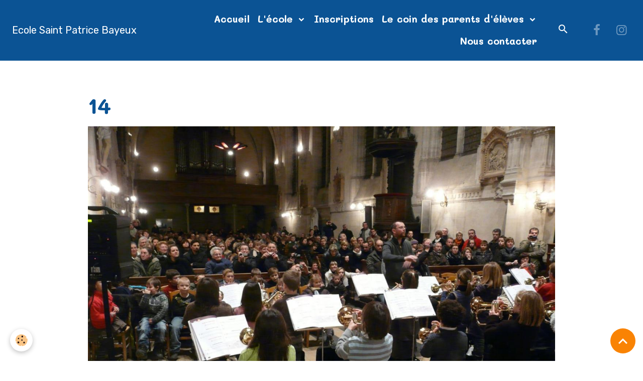

--- FILE ---
content_type: text/html; charset=UTF-8
request_url: http://www.ecolesaintpatrice.fr/album/diapo-page-d-accueil/14.html
body_size: 30067
content:

<!DOCTYPE html>
<html lang="fr">
    <head>
        <title>14</title>
        <meta name="theme-color" content="rgb(11, 83, 148)">
        <meta name="msapplication-navbutton-color" content="rgb(11, 83, 148)">
        <!-- METATAGS -->
        <!-- rebirth / basic -->
<!--[if IE]>
<meta http-equiv="X-UA-Compatible" content="IE=edge">
<![endif]-->
<meta charset="utf-8">
<meta name="viewport" content="width=device-width, initial-scale=1, shrink-to-fit=no">
    <link rel="image_src" href="http://www.ecolesaintpatrice.fr/medias/album/14.jpg" />
    <meta property="og:image" content="http://www.ecolesaintpatrice.fr/medias/album/14.jpg" />
    <link href="//www.ecolesaintpatrice.fr/fr/themes/designlines/602511fb57c2d539b9e5ca02.css?v=face335ed660b54b8775122ac826a1b0" rel="stylesheet">
    <link rel="canonical" href="http://www.ecolesaintpatrice.fr/album/diapo-page-d-accueil/14.html">
<meta name="generator" content="e-monsite (e-monsite.com)">


<link href="https://fonts.googleapis.com/css?family=Libre%20Franklin:300,400,700%7CSalsa:300,400,700%7CAssistant:300,400,700&amp;display=swap" rel="stylesheet">

                
    <link rel="preconnect" href="https://fonts.googleapis.com">
    <link rel="preconnect" href="https://fonts.gstatic.com" crossorigin="anonymous">
    <link href="https://fonts.googleapis.com/css?family=Rubik:300,300italic,400,400italic,700,700italic%7CMali:300,300italic,400,400italic,700,700italic%7CLibre Franklin:300,300italic,400,400italic,700,700italic%7CSalsa:300,300italic,400,400italic,700,700italic&display=swap" rel="stylesheet">

<link href="//www.ecolesaintpatrice.fr/themes/combined.css?v=6_1642769533_277" rel="stylesheet">


<link rel="preload" href="//www.ecolesaintpatrice.fr/medias/static/themes/bootstrap_v4/js/jquery-3.6.3.min.js?v=26012023" as="script">
<script src="//www.ecolesaintpatrice.fr/medias/static/themes/bootstrap_v4/js/jquery-3.6.3.min.js?v=26012023"></script>
<link rel="preload" href="//www.ecolesaintpatrice.fr/medias/static/themes/bootstrap_v4/js/popper.min.js?v=31012023" as="script">
<script src="//www.ecolesaintpatrice.fr/medias/static/themes/bootstrap_v4/js/popper.min.js?v=31012023"></script>
<link rel="preload" href="//www.ecolesaintpatrice.fr/medias/static/themes/bootstrap_v4/js/bootstrap.min.js?v=31012023" as="script">
<script src="//www.ecolesaintpatrice.fr/medias/static/themes/bootstrap_v4/js/bootstrap.min.js?v=31012023"></script>
<script src="//www.ecolesaintpatrice.fr/themes/combined.js?v=6_1642769533_277&lang=fr"></script>
<script type="application/ld+json">
    {
        "@context" : "https://schema.org/",
        "@type" : "WebSite",
        "name" : "Ecole Saint Patrice Bayeux",
        "url" : "http://www.ecolesaintpatrice.fr/"
    }
</script>




        <!-- //METATAGS -->
            <script src="//www.ecolesaintpatrice.fr/medias/static/js/rgpd-cookies/jquery.rgpd-cookies.js?v=766"></script>
    <script>
                                    $(document).ready(function() {
            $.RGPDCookies({
                theme: 'bootstrap_v4',
                site: 'www.ecolesaintpatrice.fr',
                privacy_policy_link: '/about/privacypolicy/',
                cookies: [{"id":null,"favicon_url":"https:\/\/ssl.gstatic.com\/analytics\/20210414-01\/app\/static\/analytics_standard_icon.png","enabled":true,"model":"google_analytics","title":"Google Analytics","short_description":"Permet d'analyser les statistiques de consultation de notre site","long_description":"Indispensable pour piloter notre site internet, il permet de mesurer des indicateurs comme l\u2019affluence, les produits les plus consult\u00e9s, ou encore la r\u00e9partition g\u00e9ographique des visiteurs.","privacy_policy_url":"https:\/\/support.google.com\/analytics\/answer\/6004245?hl=fr","slug":"google-analytics"},{"id":null,"favicon_url":"","enabled":true,"model":"addthis","title":"AddThis","short_description":"Partage social","long_description":"Nous utilisons cet outil afin de vous proposer des liens de partage vers des plateformes tiers comme Twitter, Facebook, etc.","privacy_policy_url":"https:\/\/www.oracle.com\/legal\/privacy\/addthis-privacy-policy.html","slug":"addthis"}],
                modal_title: 'Gestion\u0020des\u0020cookies',
                modal_description: 'd\u00E9pose\u0020des\u0020cookies\u0020pour\u0020am\u00E9liorer\u0020votre\u0020exp\u00E9rience\u0020de\u0020navigation,\nmesurer\u0020l\u0027audience\u0020du\u0020site\u0020internet,\u0020afficher\u0020des\u0020publicit\u00E9s\u0020personnalis\u00E9es,\nr\u00E9aliser\u0020des\u0020campagnes\u0020cibl\u00E9es\u0020et\u0020personnaliser\u0020l\u0027interface\u0020du\u0020site.',
                privacy_policy_label: 'Consulter\u0020la\u0020politique\u0020de\u0020confidentialit\u00E9',
                check_all_label: 'Tout\u0020cocher',
                refuse_button: 'Refuser',
                settings_button: 'Param\u00E9trer',
                accept_button: 'Accepter',
                callback: function() {
                    // website google analytics case (with gtag), consent "on the fly"
                    if ('gtag' in window && typeof window.gtag === 'function') {
                        if (window.jsCookie.get('rgpd-cookie-google-analytics') === undefined
                            || window.jsCookie.get('rgpd-cookie-google-analytics') === '0') {
                            gtag('consent', 'update', {
                                'ad_storage': 'denied',
                                'analytics_storage': 'denied'
                            });
                        } else {
                            gtag('consent', 'update', {
                                'ad_storage': 'granted',
                                'analytics_storage': 'granted'
                            });
                        }
                    }
                }
            });
        });
    </script>
        <script async src="https://www.googletagmanager.com/gtag/js?id=G-4VN4372P6E"></script>
<script>
    window.dataLayer = window.dataLayer || [];
    function gtag(){dataLayer.push(arguments);}
    
    gtag('consent', 'default', {
        'ad_storage': 'denied',
        'analytics_storage': 'denied'
    });
    
    gtag('js', new Date());
    gtag('config', 'G-4VN4372P6E');
</script>

                                    </head>
    <body id="album_run_diapo-page-d-accueil_14" data-template="default">
        

                <!-- BRAND TOP -->
        
        <!-- NAVBAR -->
                                                                                                                <nav class="navbar navbar-expand-lg position-sticky" id="navbar" data-animation="sliding">
                                                                    <a aria-label="brand" class="navbar-brand d-inline-flex align-items-center" href="http://www.ecolesaintpatrice.fr/">
                                                                        <span class="brand-titles d-lg-flex flex-column align-items-start">
                            <span class="brand-title d-inline-block">Ecole Saint Patrice Bayeux</span>
                                                        <span class="brand-subtitle d-none">Tel : 02.31.92.13.46</span>
                                                    </span>
                                            </a>
                                                    <button id="buttonBurgerMenu" title="BurgerMenu" class="navbar-toggler collapsed" type="button" data-toggle="collapse" data-target="#menu">
                    <span></span>
                    <span></span>
                    <span></span>
                    <span></span>
                </button>
                <div class="collapse navbar-collapse flex-lg-grow-0 ml-lg-auto" id="menu">
                                                                                                                <ul class="navbar-nav navbar-menu nav-all nav-all-right">
                                                                                                                                                                                            <li class="nav-item" data-index="1">
                            <a class="nav-link" href="http://www.ecolesaintpatrice.fr/pages/">
                                                                Accueil
                            </a>
                                                                                </li>
                                                                                                                                                                                                                                                                            <li class="nav-item dropdown" data-index="2">
                            <a class="nav-link dropdown-toggle" href="http://www.ecolesaintpatrice.fr/pages/l-ecole/">
                                                                L'école
                            </a>
                                                                                        <div class="collapse dropdown-menu">
                                    <ul class="list-unstyled">
                                                                                                                                                                                                                                                                    <li>
                                                <a class="dropdown-item" href="http://www.ecolesaintpatrice.fr/pages/l-ecole/le-projet-educatif.html">
                                                    Le projet éducatif
                                                </a>
                                                                                                                                            </li>
                                                                                                                                                                                                                                                                    <li>
                                                <a class="dropdown-item" href="http://www.ecolesaintpatrice.fr/pages/l-ecole/la-pastorale.html">
                                                    Le projet pastoral
                                                </a>
                                                                                                                                            </li>
                                                                                                                                                                                                                                                                    <li>
                                                <a class="dropdown-item" href="http://www.ecolesaintpatrice.fr/pages/l-ecole/les-projets-sportifs-et-specifiques.html">
                                                    Les petits plus de l'école
                                                </a>
                                                                                                                                            </li>
                                                                                                                                                                                                                                                                    <li>
                                                <a class="dropdown-item" href="http://www.ecolesaintpatrice.fr/pages/l-ecole/le-theme-de-l-annee.html">
                                                    Le thème de l'année
                                                </a>
                                                                                                                                            </li>
                                                                                                                                                                                                                                                                    <li>
                                                <a class="dropdown-item" href="http://www.ecolesaintpatrice.fr/pages/l-ecole/la-communaute-educative.html">
                                                    La communauté éducative
                                                </a>
                                                                                                                                            </li>
                                                                                                                                                                                                                                                                    <li>
                                                <a class="dropdown-item" href="http://www.ecolesaintpatrice.fr/pages/l-ecole/le-restaurant-scolaire.html">
                                                    Le restaurant scolaire
                                                </a>
                                                                                                                                            </li>
                                                                                                                                                                                                                                                                    <li>
                                                <a class="dropdown-item" href="http://www.ecolesaintpatrice.fr/pages/l-ecole/la-garderie.html">
                                                    Le périscolaire
                                                </a>
                                                                                                                                            </li>
                                                                                                                                                                                                                                                                    <li>
                                                <a class="dropdown-item" href="http://www.ecolesaintpatrice.fr/pages/l-ecole/horaires-et-tarifs.html">
                                                    Horaires et calendrier
                                                </a>
                                                                                                                                            </li>
                                                                                <li class="dropdown-menu-root">
                                            <a class="dropdown-item" href="http://www.ecolesaintpatrice.fr/pages/l-ecole/">L'école</a>
                                        </li>
                                    </ul>
                                </div>
                                                    </li>
                                                                                                                                                                                            <li class="nav-item" data-index="3">
                            <a class="nav-link" href="http://www.ecolesaintpatrice.fr/pages/inscriptions/">
                                                                Inscriptions
                            </a>
                                                                                </li>
                                                                                                                                                                                                                                                                            <li class="nav-item dropdown" data-index="4">
                            <a class="nav-link dropdown-toggle" href="http://www.ecolesaintpatrice.fr/pages/le-coin-des-parents-d-eleves/">
                                                                Le coin des parents d'élèves
                            </a>
                                                                                        <div class="collapse dropdown-menu">
                                    <ul class="list-unstyled">
                                                                                                                                                                                                                                                                    <li>
                                                <a class="dropdown-item" href="http://www.ecolesaintpatrice.fr/pages/le-coin-des-parents-d-eleves/l-apel.html">
                                                    L'APEL
                                                </a>
                                                                                                                                            </li>
                                                                                                                                                                                                                                                                    <li>
                                                <a class="dropdown-item" href="http://www.ecolesaintpatrice.fr/pages/le-coin-des-parents-d-eleves/l-administratif.html">
                                                    Rentrée 2025-2026
                                                </a>
                                                                                                                                            </li>
                                                                                                                                                                                                                                                                    <li>
                                                <a class="dropdown-item" href="http://www.ecolesaintpatrice.fr/pages/le-coin-des-parents-d-eleves/l-ogec.html">
                                                    L'OGEC
                                                </a>
                                                                                                                                            </li>
                                                                                <li class="dropdown-menu-root">
                                            <a class="dropdown-item" href="http://www.ecolesaintpatrice.fr/pages/le-coin-des-parents-d-eleves/">Le coin des parents d'élèves</a>
                                        </li>
                                    </ul>
                                </div>
                                                    </li>
                                                                                                                                                                                            <li class="nav-item" data-index="5">
                            <a class="nav-link" href="http://www.ecolesaintpatrice.fr/pages/nous-contacter/">
                                                                Nous contacter
                            </a>
                                                                                </li>
                                    </ul>
            
                                    
                    
                                        <ul class="navbar-nav navbar-widgets ml-lg-4">
                                                <li class="nav-item d-none d-lg-block">
                            <a href="javascript:void(0)" class="nav-link search-toggler"><i class="material-icons md-search"></i></a>
                        </li>
                                                                    </ul>
                                                                <ul class="website-social-links">
        <li>
        <a target='_blank' href="https://www.facebook.com/profile.php?id=100057526777916" class="btn text-facebook"><i class="sn-icon-facebook"></i></a>
    </li>
        <li>
        <a target='_blank' href="https://www.instagram.com/ecolestpatrice/" class="btn text-instagram"><i class="sn-icon-instagram"></i></a>
    </li>
    </ul>
                    
                    
                                        <form method="get" action="http://www.ecolesaintpatrice.fr/search/site/" id="navbar-search" class="fade">
                        <input class="form-control form-control-lg" type="text" name="q" value="" placeholder="Votre recherche" pattern=".{3,}" required>
                        <button type="submit" class="btn btn-link btn-lg"><i class="material-icons md-search"></i></button>
                        <button type="button" class="btn btn-link btn-lg search-toggler d-none d-lg-inline-block"><i class="material-icons md-clear"></i></button>
                    </form>
                                    </div>
                    </nav>

        <!-- HEADER -->
                <!-- //HEADER -->

        <!-- WRAPPER -->
                                        <div id="wrapper">

                            <main id="main">

                                                                    <div class="container">
                                                        <ol class="breadcrumb">
                                    <li class="breadcrumb-item"><a href="http://www.ecolesaintpatrice.fr/">Accueil</a></li>
                                                <li class="breadcrumb-item"><a href="http://www.ecolesaintpatrice.fr/album/">Album photos</a></li>
                                                <li class="breadcrumb-item"><a href="http://www.ecolesaintpatrice.fr/album/diapo-page-d-accueil/">diapo page d'accueil</a></li>
                                                <li class="breadcrumb-item active">14</li>
                        </ol>

    <script type="application/ld+json">
        {
            "@context": "https://schema.org",
            "@type": "BreadcrumbList",
            "itemListElement": [
                                {
                    "@type": "ListItem",
                    "position": 1,
                    "name": "Accueil",
                    "item": "http://www.ecolesaintpatrice.fr/"
                  },                                {
                    "@type": "ListItem",
                    "position": 2,
                    "name": "Album photos",
                    "item": "http://www.ecolesaintpatrice.fr/album/"
                  },                                {
                    "@type": "ListItem",
                    "position": 3,
                    "name": "diapo page d&#039;accueil",
                    "item": "http://www.ecolesaintpatrice.fr/album/diapo-page-d-accueil/"
                  },                                {
                    "@type": "ListItem",
                    "position": 4,
                    "name": "14",
                    "item": "http://www.ecolesaintpatrice.fr/album/diapo-page-d-accueil/14.html"
                  }                          ]
        }
    </script>
                                                </div>
                                            
                                        
                                        
                                                            <div class="view view-album" id="view-item" data-category="diapo-page-d-accueil" data-id-album="4f4786c9b717537323b69f2a">
    <div class="container">
        <div class="row">
            <div class="col">
                <h1 class="view-title">14</h1>
                
    
<div id="site-module-4e76166c95ad6fde4dbceda0" class="site-module" data-itemid="4e76166c95ad6fde4dbceda0" data-siteid="4e76166c39b16fde4dbc6759" data-category="item"></div>


                <p class="text-center">
                    <img src="http://www.ecolesaintpatrice.fr/medias/album/14.jpg" alt="14" class="img-fluid">
                </p>

                
                <ul class="pager">
                                            <li class="prev-page">
                            <a href="http://www.ecolesaintpatrice.fr/album/diapo-page-d-accueil/dsc04433.html" class="page-link">
                                <i class="material-icons md-chevron_left"></i>
                                <img src="http://www.ecolesaintpatrice.fr/medias/album/dsc04433-1-jpg?fx=c_50_50" width="50" alt="">
                            </a>
                        </li>
                                        <li>
                        <a href="http://www.ecolesaintpatrice.fr/album/diapo-page-d-accueil/" class="page-link">Retour</a>
                    </li>
                                            <li class="next-page">
                            <a href="http://www.ecolesaintpatrice.fr/album/diapo-page-d-accueil/img-0025ecolesaintpat2-copie-5-1.html" class="page-link">
                                <img src="http://www.ecolesaintpatrice.fr/medias/album/img-0025ecolesaintpat2-copie-5-1-jpg?fx=c_50_50" width="50" alt="">
                                <i class="material-icons md-chevron_right"></i>
                            </a>
                        </li>
                                    </ul>
            </div>
        </div>
    </div>

    
</div>


                </main>

                        </div>
        <!-- //WRAPPER -->

                <footer id="footer" class="frieze-triangles">
                            
<div id="rows-602511fb57c2d539b9e5ca02" class="rows" data-total-pages="1" data-current-page="1">
                            
                        
                                                                                        
                                                                
                
                        
                
                
                                    
                
                                
        
                                    <div id="row-602511fb57c2d539b9e5ca02-1" class="row-container pos-1 page_1 container">
                    <div class="row-content">
                                                                                <div class="row" data-role="line">
                                    
                                                                                
                                                                                                                                                                                                            
                                                                                                                                                                
                                                                                
                                                                                
                                                                                                                        
                                                                                
                                                                                                                                                                            
                                                                                        <div data-role="cell" data-size="lg" id="cell-5e85fb9fcf9693dbf18ebabc" class="col">
                                               <div class="col-content col-no-widget">                                                        <p style="text-align: center;">&nbsp;</p>

<p style="text-align: center;">Ecole Saint-Patrice Avenue Dubois de la Cotardi&egrave;re 14400 Bayeux -&nbsp;<i aria-hidden="true" class="material-icons md-phone"></i>&nbsp;02 31 92 13 46 -&nbsp;<i aria-hidden="true" class="material-icons md-mail"></i> ecolesaintpatrice@ecbayeux.com</p>

                                                                                                    </div>
                                            </div>
                                                                                                                                                        </div>
                                            </div>
                                    </div>
                        </div>

                        <div class="container">
                
                                    <ul class="website-social-links">
        <li>
        <a target='_blank' href="https://www.facebook.com/profile.php?id=100057526777916" class="btn text-facebook"><i class="sn-icon-facebook"></i></a>
    </li>
        <li>
        <a target='_blank' href="https://www.instagram.com/ecolestpatrice/" class="btn text-instagram"><i class="sn-icon-instagram"></i></a>
    </li>
    </ul>
                
                            </div>

                            <ul id="legal-mentions" class="footer-mentions">
            <li><a href="http://www.ecolesaintpatrice.fr/about/legal/">Mentions légales</a></li>
    
    
    
    
    
            <li><button id="cookies" type="button" aria-label="Gestion des cookies">Gestion des cookies</button></li>
    </ul>
                    </footer>
        
        
        
            

 
    
						 	 





                <button id="scroll-to-top" class="d-none d-sm-inline-block" type="button" aria-label="Scroll top" onclick="$('html, body').animate({ scrollTop:0}, 600);">
            <i class="material-icons md-lg md-expand_less"></i>
        </button>
        
            </body>
</html>


--- FILE ---
content_type: text/css; charset=UTF-8
request_url: http://www.ecolesaintpatrice.fr/fr/themes/designlines/602511fb57c2d539b9e5ca02.css?v=face335ed660b54b8775122ac826a1b0
body_size: 140
content:
#row-602511fb57c2d539b9e5ca02-1 .row-content{}@media screen and (max-width:992px){#row-602511fb57c2d539b9e5ca02-1 .row-content{}}